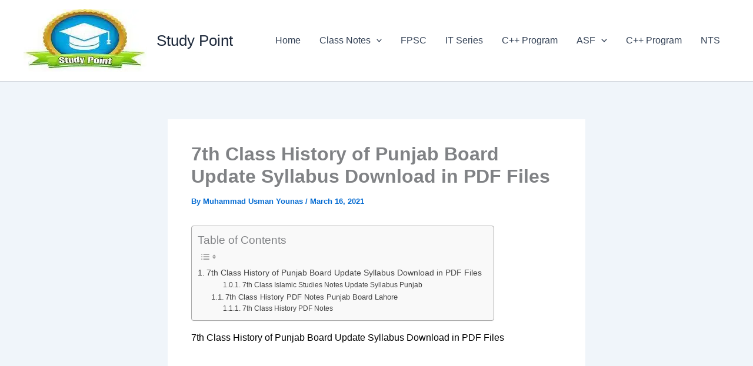

--- FILE ---
content_type: text/javascript
request_url: https://worldstudypoint.com/wp-content/cache/min/1/js/code.min.js?ver=1759715871
body_size: 15237
content:
var _dGzNsJS=function(e){"use strict";function n(e,n){e=[e[0]>>>16,65535&e[0],e[1]>>>16,65535&e[1]],n=[n[0]>>>16,65535&n[0],n[1]>>>16,65535&n[1]];var t=[0,0,0,0];return t[3]+=e[3]+n[3],t[2]+=t[3]>>>16,t[3]&=65535,t[2]+=e[2]+n[2],t[1]+=t[2]>>>16,t[2]&=65535,t[1]+=e[1]+n[1],t[0]+=t[1]>>>16,t[1]&=65535,t[0]+=e[0]+n[0],t[0]&=65535,[t[0]<<16|t[1],t[2]<<16|t[3]]}function t(e,n){e=[e[0]>>>16,65535&e[0],e[1]>>>16,65535&e[1]],n=[n[0]>>>16,65535&n[0],n[1]>>>16,65535&n[1]];var t=[0,0,0,0];return t[3]+=e[3]*n[3],t[2]+=t[3]>>>16,t[3]&=65535,t[2]+=e[2]*n[3],t[1]+=t[2]>>>16,t[2]&=65535,t[2]+=e[3]*n[2],t[1]+=t[2]>>>16,t[2]&=65535,t[1]+=e[1]*n[3],t[0]+=t[1]>>>16,t[1]&=65535,t[1]+=e[2]*n[2],t[0]+=t[1]>>>16,t[1]&=65535,t[1]+=e[3]*n[1],t[0]+=t[1]>>>16,t[1]&=65535,t[0]+=e[0]*n[3]+e[1]*n[2]+e[2]*n[1]+e[3]*n[0],t[0]&=65535,[t[0]<<16|t[1],t[2]<<16|t[3]]}function r(e,n){return 32===(n%=64)?[e[1],e[0]]:n<32?[e[0]<<n|e[1]>>>32-n,e[1]<<n|e[0]>>>32-n]:(n-=32,[e[1]<<n|e[0]>>>32-n,e[0]<<n|e[1]>>>32-n])}function o(e,n){return 0===(n%=64)?e:n<32?[e[0]<<n|e[1]>>>32-n,e[1]<<n]:[e[1]<<n-32,0]}function i(e,n){return[e[0]^n[0],e[1]^n[1]]}function a(e){return e=i(e,[0,e[0]>>>1]),e=i(e=t(e,[4283543511,3981806797]),[0,e[0]>>>1]),e=i(e=t(e,[3301882366,444984403]),[0,e[0]>>>1])}function u(e,u){u=u||0;var c,s=(e=e||"").length%16,l=e.length-s,f=[0,u],d=[0,u],h=[0,0],v=[0,0],g=[2277735313,289559509],m=[1291169091,658871167];for(c=0;c<l;c+=16)h=[255&e.charCodeAt(c+4)|(255&e.charCodeAt(c+5))<<8|(255&e.charCodeAt(c+6))<<16|(255&e.charCodeAt(c+7))<<24,255&e.charCodeAt(c)|(255&e.charCodeAt(c+1))<<8|(255&e.charCodeAt(c+2))<<16|(255&e.charCodeAt(c+3))<<24],v=[255&e.charCodeAt(c+12)|(255&e.charCodeAt(c+13))<<8|(255&e.charCodeAt(c+14))<<16|(255&e.charCodeAt(c+15))<<24,255&e.charCodeAt(c+8)|(255&e.charCodeAt(c+9))<<8|(255&e.charCodeAt(c+10))<<16|(255&e.charCodeAt(c+11))<<24],h=r(h=t(h,g),31),f=n(f=r(f=i(f,h=t(h,m)),27),d),f=n(t(f,[0,5]),[0,1390208809]),v=r(v=t(v,m),33),d=n(d=r(d=i(d,v=t(v,g)),31),f),d=n(t(d,[0,5]),[0,944331445]);switch(h=[0,0],v=[0,0],s){case 15:v=i(v,o([0,e.charCodeAt(c+14)],48));case 14:v=i(v,o([0,e.charCodeAt(c+13)],40));case 13:v=i(v,o([0,e.charCodeAt(c+12)],32));case 12:v=i(v,o([0,e.charCodeAt(c+11)],24));case 11:v=i(v,o([0,e.charCodeAt(c+10)],16));case 10:v=i(v,o([0,e.charCodeAt(c+9)],8));case 9:v=t(v=i(v,[0,e.charCodeAt(c+8)]),m),d=i(d,v=t(v=r(v,33),g));case 8:h=i(h,o([0,e.charCodeAt(c+7)],56));case 7:h=i(h,o([0,e.charCodeAt(c+6)],48));case 6:h=i(h,o([0,e.charCodeAt(c+5)],40));case 5:h=i(h,o([0,e.charCodeAt(c+4)],32));case 4:h=i(h,o([0,e.charCodeAt(c+3)],24));case 3:h=i(h,o([0,e.charCodeAt(c+2)],16));case 2:h=i(h,o([0,e.charCodeAt(c+1)],8));case 1:h=t(h=i(h,[0,e.charCodeAt(c)]),g),f=i(f,h=t(h=r(h,31),m))}return f=n(f=i(f,[0,e.length]),d=i(d,[0,e.length])),d=n(d,f),f=n(f=a(f),d=a(d)),d=n(d,f),("00000000"+(f[0]>>>0).toString(16)).slice(-8)+("00000000"+(f[1]>>>0).toString(16)).slice(-8)+("00000000"+(d[0]>>>0).toString(16)).slice(-8)+("00000000"+(d[1]>>>0).toString(16)).slice(-8)}var c=function(){return(c=Object.assign||function(e){for(var n,t=1,r=arguments.length;t<r;t++)for(var o in n=arguments[t])Object.prototype.hasOwnProperty.call(n,o)&&(e[o]=n[o]);return e}).apply(this,arguments)};function s(e,n,t,r){return new(t||(t=Promise))((function(o,i){function a(e){try{c(r.next(e))}catch(n){i(n)}}function u(e){try{c(r.throw(e))}catch(n){i(n)}}function c(e){var n;e.done?o(e.value):(n=e.value,n instanceof t?n:new t((function(e){e(n)}))).then(a,u)}c((r=r.apply(e,n||[])).next())}))}function l(e,n){var t,r,o,i,a={label:0,sent:function(){if(1&o[0])throw o[1];return o[1]},trys:[],ops:[]};return i={next:u(0),throw:u(1),return:u(2)},"function"==typeof Symbol&&(i[Symbol.iterator]=function(){return this}),i;function u(i){return function(u){return function(i){if(t)throw new TypeError("Generator is already executing.");for(;a;)try{if(t=1,r&&(o=2&i[0]?r.return:i[0]?r.throw||((o=r.return)&&o.call(r),0):r.next)&&!(o=o.call(r,i[1])).done)return o;switch(r=0,o&&(i=[2&i[0],o.value]),i[0]){case 0:case 1:o=i;break;case 4:return a.label++,{value:i[1],done:!1};case 5:a.label++,r=i[1],i=[0];continue;case 7:i=a.ops.pop(),a.trys.pop();continue;default:if(!(o=a.trys,(o=o.length>0&&o[o.length-1])||6!==i[0]&&2!==i[0])){a=0;continue}if(3===i[0]&&(!o||i[1]>o[0]&&i[1]<o[3])){a.label=i[1];break}if(6===i[0]&&a.label<o[1]){a.label=o[1],o=i;break}if(o&&a.label<o[2]){a.label=o[2],a.ops.push(i);break}o[2]&&a.ops.pop(),a.trys.pop();continue}i=n.call(e,a)}catch(u){i=[6,u],r=0}finally{t=o=0}if(5&i[0])throw i[1];return{value:i[0]?i[1]:void 0,done:!0}}([i,u])}}}function f(e){return parseInt(e)}function d(e){return parseFloat(e)}function h(e){return e.reduce((function(e,n){return e+(n?1:0)}),0)}function v(){var e=window,n=navigator;return h(["MSCSSMatrix"in e,"msSetImmediate"in e,"msIndexedDB"in e,"msMaxTouchPoints"in n,"msPointerEnabled"in n])>=4}function g(){var e=window,n=navigator;return h(["msWriteProfilerMark"in e,"MSStream"in e,"msLaunchUri"in n,"msSaveBlob"in n])>=3&&!v()}function m(){var e=window,n=navigator;return h(["webkitPersistentStorage"in n,"webkitTemporaryStorage"in n,0===n.vendor.indexOf("Google"),"webkitResolveLocalFileSystemURL"in e,"BatteryManager"in e,"webkitMediaStream"in e,"webkitSpeechGrammar"in e])>=5}function p(){var e=window,n=navigator;return h(["ApplePayError"in e,"CSSPrimitiveValue"in e,"Counter"in e,0===n.vendor.indexOf("Apple"),"getStorageUpdates"in n,"WebKitMediaKeys"in e])>=4}function w(){var e=window;return h(["safari"in e,!("DeviceMotionEvent"in e),!("ongestureend"in e),!("standalone"in navigator)])>=3}function y(e){return new Promise((function(n,t){e.oncomplete=function(e){return n(e.renderedBuffer)};var r=3,o=function(){switch(e.startRendering(),e.state){case"running":setTimeout((function(){return t(C("timeout"))}),1e3);break;case"suspended":document.hidden||r--,r>0?setTimeout(o,500):t(C("suspended"))}};o()}))}function S(e){for(var n=0,t=0;t<e.length;++t)n+=Math.abs(e[t]);return n}function C(e){var n=new Error(e);return n.name=e,n}var b=["monospace","sans-serif","serif"],A=["sans-serif-thin","ARNO PRO","Agency FB","Arabic Typesetting","Arial Unicode MS","AvantGarde Bk BT","BankGothic Md BT","Batang","Bitstream Vera Sans Mono","Calibri","Century","Century Gothic","Clarendon","EUROSTILE","Franklin Gothic","Futura Bk BT","Futura Md BT","GOTHAM","Gill Sans","HELV","Haettenschweiler","Helvetica Neue","Humanst521 BT","Leelawadee","Letter Gothic","Levenim MT","Lucida Bright","Lucida Sans","Menlo","MS Mincho","MS Outlook","MS Reference Specialty","MS UI Gothic","MT Extra","MYRIAD PRO","Marlett","Meiryo UI","Microsoft Uighur","Minion Pro","Monotype Corsiva","PMingLiU","Pristina","SCRIPTINA","Segoe UI Light","Serifa","SimHei","Small Fonts","Staccato222 BT","TRAJAN PRO","Univers CE 55 Medium","Vrinda","ZWAdobeF"],M={fontStyle:"normal",fontWeight:"normal",letterSpacing:"normal",lineBreak:"auto",lineHeight:"normal",textTransform:"none",textAlign:"left",textDecoration:"none",textShadow:"none",whiteSpace:"normal",wordBreak:"normal",wordSpacing:"normal",position:"absolute",left:"-9999px",fontSize:"48px"};function T(e){return e.toDataURL()}var k={osCpu:function(){return navigator.oscpu},languages:function(){var e,n=navigator,t=[],r=n.language||n.userLanguage||n.browserLanguage||n.systemLanguage;if(void 0!==r&&t.push([r]),Array.isArray(n.languages))m()&&h([!("MediaSettingsRange"in(e=window)),"RTCEncodedAudioFrame"in e,""+e.Intl=="[object Intl]",""+e.Reflect=="[object Reflect]"])>=3||t.push(n.languages);else if("string"==typeof n.languages){var o=n.languages;o&&t.push(o.split(","))}return t},colorDepth:function(){return window.screen.colorDepth},deviceMemory:function(){return e=d(navigator.deviceMemory),n=void 0,"number"==typeof e&&isNaN(e)?n:e;var e,n},screenResolution:function(){var e=screen,n=[f(e.width),f(e.height)];return n.sort().reverse(),n},availableScreenResolution:function(){var e=screen;if(e.availWidth&&e.availHeight){var n=[f(e.availWidth),f(e.availHeight)];return n.sort().reverse(),n}},hardwareConcurrency:function(){try{var e=f(navigator.hardwareConcurrency);return isNaN(e)?1:e}catch(n){return 1}},timezoneOffset:function(){var e=(new Date).getFullYear();return Math.max(d(new Date(e,0,1).getTimezoneOffset()),d(new Date(e,6,1).getTimezoneOffset()))},timezone:function(){var e,n=null===(e=window.Intl)||void 0===e?void 0:e.DateTimeFormat;if(n)return(new n).resolvedOptions().timeZone},sessionStorage:function(){try{return!!window.sessionStorage}catch(e){return!0}},localStorage:function(){try{return!!window.localStorage}catch(e){return!0}},indexedDB:function(){if(!v()&&!g())try{return!!window.indexedDB}catch(e){return!0}},openDatabase:function(){return!!window.openDatabase},cpuClass:function(){return navigator.cpuClass},platform:function(){return navigator.platform},plugins:function(){if(v())return[];if(navigator.plugins){for(var e=[],n=0;n<navigator.plugins.length;++n){var t=navigator.plugins[n];if(t){for(var r=[],o=0;o<t.length;++o){var i=t[o];r.push({type:i.type,suffixes:i.suffixes})}e.push({name:t.name,description:t.description,mimeTypes:r})}}return e}},canvas:function(){var e=function(){var e=document.createElement("canvas");return e.width=240,e.height=140,e.style.display="inline",[e,e.getContext("2d")]}(),n=e[0],t=e[1];if(!function(e,n){return!(!n||!e.toDataURL)}(n,t))return{winding:!1,data:""};t.rect(0,0,10,10),t.rect(2,2,6,6);var r=!t.isPointInPath(5,5,"evenodd");t.textBaseline="alphabetic",t.fillStyle="#f60",t.fillRect(125,1,62,20),t.fillStyle="#069",t.font="11pt no-real-font-123";var o="Cwm fjordbank "+String.fromCharCode(55357,56835)+" gly";t.fillText(o,2,15),t.fillStyle="rgba(102, 204, 0, 0.2)",t.font="18pt Arial",t.fillText(o,4,45),t.globalCompositeOperation="multiply";for(var i=0,a=[["#f0f",50,50],["#0ff",100,50],["#ff0",75,100]];i<a.length;i++){var u=a[i],c=u[0],s=u[1],l=u[2];t.fillStyle=c,t.beginPath(),t.arc(s,l,50,0,2*Math.PI,!0),t.closePath(),t.fill()}return t.fillStyle="#f0f",t.arc(75,75,75,0,2*Math.PI,!0),t.arc(75,75,25,0,2*Math.PI,!0),t.fill("evenodd"),{winding:r,data:T(n)}},touchSupport:function(){var e,n=navigator,t=0;void 0!==n.maxTouchPoints?t=f(n.maxTouchPoints):void 0!==n.msMaxTouchPoints&&(t=n.msMaxTouchPoints);try{document.createEvent("TouchEvent"),e=!0}catch(r){e=!1}return{maxTouchPoints:t,touchEvent:e,touchStart:"ontouchstart"in window}},fonts:function(){var e=document,n=e.body,t=e.createElement("div"),r=e.createElement("div"),o={},i={},a=function(){var n=e.createElement("span");n.textContent="mmMwWLliI0O&1";for(var t=0,r=Object.keys(M);t<r.length;t++){var o=r[t];n.style[o]=M[o]}return n},u=function(e){return b.some((function(n,t){return e[t].offsetWidth!==o[n]||e[t].offsetHeight!==i[n]}))},c=b.map((function(e){var n=a();return n.style.fontFamily=e,t.appendChild(n),n}));n.appendChild(t);for(var s=0,l=b.length;s<l;s++)o[b[s]]=c[s].offsetWidth,i[b[s]]=c[s].offsetHeight;var f=function(){for(var e={},n=function(n){e[n]=b.map((function(e){var t=function(e,n){var t=a();return t.style.fontFamily="'"+e+"',"+n,t}(n,e);return r.appendChild(t),t}))},t=0,o=A;t<o.length;t++){n(o[t])}return e}();n.appendChild(r);for(var d=[],h=0,v=A.length;h<v;h++)u(f[A[h]])&&d.push(A[h]);return n.removeChild(r),n.removeChild(t),d},audio:function(){return s(this,void 0,void 0,(function(){var e,n,t,r,o,i,a,u;return l(this,(function(c){switch(c.label){case 0:if(e=window,!(n=e.OfflineAudioContext||e.webkitOfflineAudioContext))return[2,-2];if(p()&&!w()&&!function(){var e=window;return h(["DOMRectList"in e,"RTCPeerConnectionIceEvent"in e,"SVGGeometryElement"in e,"ontransitioncancel"in e])>=3}())return[2,-1];t=4500,5e3,r=new n(1,5e3,44100),(o=r.createOscillator()).type="triangle",o.frequency.value=1e4,(i=r.createDynamicsCompressor()).threshold.value=-50,i.knee.value=40,i.ratio.value=12,i.attack.value=0,i.release.value=.25,o.connect(i),i.connect(r.destination),o.start(0),c.label=1;case 1:return c.trys.push([1,3,,4]),[4,y(r)];case 2:return a=c.sent(),[3,4];case 3:if("timeout"===(u=c.sent()).name||"suspended"===u.name)return[2,-3];throw u;case 4:return[2,S(a.getChannelData(0).subarray(t))]}}))}))},pluginsSupport:function(){return void 0!==navigator.plugins},productSub:function(){return navigator.productSub},emptyEvalLength:function(){return eval.toString().length},errorFF:function(){try{throw"a"}catch(e){try{return e.toSource(),!0}catch(n){return!1}}},vendor:function(){return navigator.vendor},chrome:function(){return void 0!==window.chrome},cookiesEnabled:function(){var e=document;try{e.cookie="cookietest=1; SameSite=Strict;";var n=-1!==e.cookie.indexOf("cookietest=");return e.cookie="cookietest=1; SameSite=Strict; expires=Thu, 01-Jan-1970 00:00:01 GMT",n}catch(t){return!1}}};function x(e,n,t){return s(this,void 0,void 0,(function(){var r,o,i,a,u,s,f,d,h;return l(this,(function(l){switch(l.label){case 0:r=Date.now(),o={},i=0,a=Object.keys(e),l.label=1;case 1:if(!(i<a.length))return[3,7];if(u=a[i],function(e,n){for(var t=0,r=e.length;t<r;++t)if(e[t]===n)return!0;return!1}(t,u))return[3,6];s=void 0,l.label=2;case 2:return l.trys.push([2,4,,5]),h={},[4,e[u](n)];case 3:return h.value=l.sent(),s=h,[3,5];case 4:return f=l.sent(),s=f&&"object"==typeof f&&"message"in f?{error:f}:{error:{message:f}},[3,5];case 5:d=Date.now(),o[u]=c(c({},s),{duration:d-r}),r=d,l.label=6;case 6:return i++,[3,1];case 7:return[2,o]}}))}))}function O(e){return JSON.stringify(e,(function(e,n){return n instanceof Error?c({name:(t=n).name,message:t.message,stack:null===(r=t.stack)||void 0===r?void 0:r.split("\n")},t):n;var t,r}),2)}function P(e){return u(function(e){for(var n="",t=0,r=Object.keys(e);t<r.length;t++){var o=r[t],i=e[o],a=i.error?"error":JSON.stringify(i.value);n+=(n?"|":"")+o.replace(/([:|\\])/g,"\\$1")+":"+a}return n}(e))}var E=function(){function e(){}return e.prototype.get=function(e){return void 0===e&&(e={}),s(this,void 0,void 0,(function(){var n,t;return l(this,(function(r){switch(r.label){case 0:return[4,x(k,void 0,[])];case 1:return n=r.sent(),t=function(e){var n;return{components:e,get visitorId(){return void 0===n&&(n=P(this.components)),n},set visitorId(e){n=e}}}(n),e.debug&&console.log("Copy the text below to get the debug data:\n\n```\nversion: 3.0.6\nuserAgent: "+navigator.userAgent+"\ngetOptions: "+JSON.stringify(e,void 0,2)+"\nvisitorId: "+t.visitorId+"\ncomponents: "+O(n)+"\n```"),[2,t]}}))}))},e}();function D(e){var n=(void 0===e?{}:e).delayFallback,t=void 0===n?50:n;return s(this,void 0,void 0,(function(){return l(this,(function(e){switch(e.label){case 0:return[4,(n=t,r=2*t,void 0===r&&(r=1/0),new Promise((function(e){var t=window.requestIdleCallback;t?t((function(){return e()}),{timeout:r}):setTimeout(e,Math.min(n,r))})))];case 1:return e.sent(),[2,new E]}var n,r}))}))}var I={load:D,hashComponents:P,componentsToDebugString:O},R=u;return e.componentsToDebugString=O,e.default=I,e.getComponents=x,e.hashComponents=P,e.isChromium=m,e.isDesktopSafari=w,e.isEdgeHTML=g,e.isGecko=function(){var e,n,t=window;return h(["buildID"in navigator,"MozAppearance"in(null!==(n=null===(e=document.documentElement)||void 0===e?void 0:e.style)&&void 0!==n?n:{}),"MediaRecorderErrorEvent"in t,"mozInnerScreenX"in t,"CSSMozDocumentRule"in t,"CanvasCaptureMediaStream"in t])>=4},e.isTrident=v,e.isWebKit=p,e.load=D,e.murmurX64Hash128=R,e}({});(function(q,m){q._ASO=q._ASO||{};var F=q._ASO;if("undefined"===typeof F._loaded){F._loaded=!0;q._aso=q._aso||{};var t=q._aso,C=t.server_domain||"aso1.net",G=t.media_subdomain||"media",h={ub:"4.9.4",Xa:Math.random().toString(10).slice(-4),Aa:t.server_url||null,za:t.server_subdomain||"srv",G:t.server_proto||"https://",rb:t.server_path||"/rotor",ib:t.no_ad_dups||0,kb:t.no_campaign_dups||0,jb:t.no_branding||0,R:t.attr||{},D:t.onload||null,s:t.onempty||null,Ca:"auto_load"in t?t.auto_load:!0,mb:"/js/pu/code.js",ob:"/js/push/code2.js",Ua:"/js/inp/code.js",nb:t.pu_script_domain||G+"."+C,gb:t.logger_domain||"log."+C,ca:t.element_prefix||null,ma:"element_class"in t?t.element_class:"",Va:"ins_class"in t?t.ins_class:"aso-zone",Wa:["bid-zone"],currentScript:m.currentScript||null,v:null,$:"tcf"in t?t.tcf:null,ba:"_aso_debug",g:"debug"in t?t.debug:!1,T:null,Ja:"fp"in t?t.fp:!1,ea:"helper_mode"in t?t.helper_mode:!1,Z:[],b:function(){this.g||!m.URL.match(new RegExp(h.ba+"=([^&]*)"))&&!z.get(h.ba)||(this.g=!0);this.g&&console.log("%c ASO"+(this.ea?" helper":"")+" \u2764 version: "+this.Y()+" ","background:"+(this.ea?"green":"#1AB7D8")+";color:white;padding:5px;border-radius:3px;");this.v=f.Na(this.currentScript);this.g&&this.log("script domain:",this.v);if(!this.ea){!1!==this.$&&(this.$=H.Ea());this.g&&(this.log("server:",this.K()),this.log("media:",this.X()),this.log("TCF:",h.$),this.log("views measurable:",f.W()),this.log("languages:",f.oa()),this.log("viewport:",f.sa()),this.log("referrer:",I(q)),this.log("attr:",h.R));this.ca||(this.ca=this.g?"_dbgE":"_"+Math.random().toString(36).slice(-4));var a=this;f.lb(function(){if(a.Qa())try{O.getData(function(b){a.T=b.visitorId;a.log("FP:",a.T);a.ja()})}catch(b){a.ja(),a.log("FP error:",b)}else a.ja()})}},ja:function(){f.Ba(this.K());!0===this.Ca&&this.xa();this.pb()},Qa:function(){return this.Ja||f.Ya()},na:function(a,b){var c=[],d;for(d in a)if(a.hasOwnProperty(d)){var e=a[d];("true"===e.lazy&&b||!(e.lazy&&"false"!==e.lazy||b))&&c.push(e)}return c},xa:function(){var a=this.Fa(),b=this.na(a,!1);a=this.na(a,!0);this.log("zones: ",b);this.log("lazy zones: ",a);this.requestData(b,!0);this.cb(a)},cb:function(a){var b=this,c;for(c in a)a.hasOwnProperty(c)&&function(d){b.Za(d.el,d["lazy-threshold"]||.01,function(){var e=[];e.push(d);b.requestData(e,!0,null,null)})}(a[c]);return[]},Za:function(a,b,c){var d=m.getElementById(a);if(d)if(f.W()){var e=new IntersectionObserver(function(g){g[0].intersectionRatio>=b&&(e.unobserve(g[0].target),c(d))},{threshold:[b]});e.observe(d)}else c(d)},pb:function(){var a=t.queue||[],b=this;this.log("queue: ",a);t.queue=t.queue||{};t.queue.push=function(d){"function"===typeof d&&(b.log("queue: call on push"),d())};for(var c in a)if(a.hasOwnProperty(c)&&"function"===typeof a[c])a[c]()},Y:function(){return this.ub},Pa:function(){return this.g},sb:function(){z.set(h.ba,1,0);this.g=!0},K:function(){return this.Aa?this.Aa:this.v?this.G+this.za+"."+f.La(this.v):this.G+this.za+"."+C},X:function(){return this.v?this.G+this.v:this.G+G+"."+C},pa:function(){return this.G+this.gb+"/log/js"},log:function(a){if(this.g){var b=Array.prototype.slice.call(arguments);b.unshift("color: #1AB7D8");b.unshift("%cASO#"+h.Xa+":>");console.log.apply(console,b)}},Fa:function(){for(var a=m.getElementsByTagName("ins"),b=/^data-(.*)$/,c=[],d=0;d<a.length;d++){var e=a[d];if(e.attributes["data-zone"]&&(e.className===this.Va||-1!==this.Wa.indexOf(e.className))){for(var g={},l,k,u=0;u<e.attributes.length;u++)if(l=e.attributes[u],k=l.name.match(b))"zone"===k[1]?(g.id=l.value,e.id=g.el=this.ca+d):g[k[1]]=l.value;g.id&&c.push(g)}}return c},qa:function(a){var b={};b.data=this.Oa();b.ver=this.Y();a=this.Ka(a);Object.keys(a).length&&(b.attr=JSON.stringify(a));return b},Ka:function(a){a=a||{};var b={},c;for(c in this.R)this.R.hasOwnProperty(c)&&(b[c]=this.R[c]);for(c in a)a.hasOwnProperty(c)&&(b[c]=a[c]);return b},requestData:function(a,b,c,d,e){e=e||{};if(a.length){var g=this.qa(d),l=this;g.zones=JSON.stringify(a);this.ib&&(g.noad=1,this.Z.length&&(g.exad=this.Z.join(",")));this.kb&&(g.nocd=1);this.jb&&(g.nobr=1);h.$?H.getData(function(k){k.U&&(g.gdpr=1,k.V&&(g.gdpr_consents=k.V),k.da&&(g.gdpr_consent=k.da));l.ya(g,b,c,e)}):this.ya(g,b,c,e)}},ya:function(a,b,c,d){d=d||{};a=this.K()+this.rb+"?"+this.S(a)+"&__cb="+Math.random();"ajax"===b?fetch(a+"&fmt=json",{method:"GET",credentials:"include"}).then(function(e){if(e.ok)return 204===e.status?{}:e.json()}).then(function(e){e&&"function"==typeof c&&c(e)}):this.o(a,null,d.onerror||null,d)},Oa:function(){var a=f.ra(),b=f.sa(),c=f.wa(),d=I(q),e={};e.w=b.w;e.h=b.h;e.r=d.ref?d.ref.substring(0,500):"";e.u=d.topmostLocation?d.topmostLocation.substring(0,500):"";e.i=c?1:0;e.vm=f.W()?1:0;e.l=f.oa().join(",");e.t=Math.floor((new Date).getTime()/1E3);this.T&&(e.fp=this.T);this.currentScript||(e.ncs=1);this.s&&"function"===typeof this.s&&(e.ge=1);e.track=a;return P.vb(a,this.S(e))+"_"+a},S:function(a){var b=[],c;for(c in a)a.hasOwnProperty(c)&&b.push(encodeURIComponent(c)+"="+encodeURIComponent(a[c]));return b.join("&")},O:function(a){(new Image).src=a+"&__cb="+Math.random()},o:function(a,b,c,d){d=d||{};d=d.removeScriptAfterLoad||null;var e=m.createElement("script");e.type="text/javascript";e.async=!0;"function"==typeof b&&(e.readyState?e.onreadystatechange=function(){if("loaded"===e.readyState||"complete"===e.readyState)e.onreadystatechange=null,b()}:e.onload=function(){b()});"function"==typeof c&&(e.onerror=function(){c()});e.src=a;d&&f.I(e,"load",function(){e.remove()});f.P(e)},eb:function(){this.o(this.G+this.nb+this.mb)},fb:function(){this.o(this.X()+this.ob)},bb:function(){this.o(this.X()+this.Ua)},ha:function(a,b,c,d){c=c||"script";d=d||{};var e={},g={removeScriptAfterLoad:!0};d.id=b;d.el=a;"attr"in d&&(e=d.attr,d.attr=void 0);if("responseCallback"in d){var l=d.responseCallback;d.responseCallback=void 0}"onerror"in d&&(g.onerror=d.onerror,d.onerror=void 0);a=[];a.push(d);this.requestData(a,c,l,e,g)},ab:function(a,b,c,d,e){d=d||60;c&&z.get(a)||(this.ha(a,b,!0,e),z.set(a,1,60*d))},qb:function(a){-1===this.Z.indexOf(a.idad)&&this.Z.push(a.idad)}},f={la:"_"+Math.random().toString(36).slice(-7),s:function(a,b){if(a&&"function"===typeof q[a])q[a](b);h.s&&"function"===typeof h.s&&h.s(b)},D:function(a,b){h.qb(b);if(a&&"function"===typeof q[a])q[a](b);h.D&&"function"===typeof h.D&&h.D(b)},F:function(a,b,c,d){if(f.W()){c=c||.5;d=d||10;var e=m.getElementById(a),g=null;if(e){var l=new IntersectionObserver(function(k){k[0].intersectionRatio>=c?"visible"===m.visibilityState&&(g=q.setInterval(function(){0===--d&&b(e);0>=d&&(q.clearInterval(g),l.unobserve(k[0].target))},100)):q.clearInterval(g)},{threshold:[c]});l.observe(e)}}},I:function(a,b,c){a.addEventListener?a.addEventListener(b,c,!1):a.attachEvent&&a.attachEvent("on"+b,c)},ia:function(a,b,c){a.removeEventListener?a.removeEventListener(b,c,!1):a.detachEvent&&a.detachEvent("on"+b,c)},a:function(a){return this.la+"-"+a},ga:function(a,b,c){a=a.replace(/aso-/g,this.la+"-"+(b?b+"-":""));c||(a=a.replace(/;/g," !important;"));f.fa(a)},fa:function(a,b){b=b||m;var c=b.createElement("style");f.P(c,b);c.type="text/css";c.innerHTML=a},P:function(a,b){b=b||m;(b.getElementsByTagName("head")[0]||b.getElementsByTagName("body")[0]).appendChild(a)},wa:function(){try{return q.self!==q.top}catch(a){return!0}},Ia:function(){try{for(var a=q;null!=a&&a!==q.top;)a=a.parent;return a}catch(b){return q}},J:function(a,b,c){var d=m.createElement("iframe");d.marginWidth="0";d.marginHeight="0";d.scrolling="no";d.frameBorder="0";d.style.backgroundColor="transparent";d.style.display="block";b&&(d.style.width=b);c&&(d.style.height=c);d.src=a||"about:blank";return d},W:function(){return"IntersectionObserver"in q},oa:function(){return q.navigator?q.navigator.languages||[q.navigator.language||q.navigator.wb]:[]},ra:function(){var a=String.fromCharCode(Math.floor(25*Math.random()+65));do{var b=Math.floor(42*Math.random()+48);if(58>b||64<b)a+=String.fromCharCode(b)}while(32>a.length);return a},sa:function(){var a=q,b="inner";"innerWidth"in q||(b="client",a=m.documentElement||m.body);return{w:a[b+"Width"],h:a[b+"Height"]}},L:function(a,b,c){"iframe"===a?D.va(b,c):"iframe_sd"===a?D.Ra(b,c):"inplace"===a?D.Sa(b,c):D.Ta(b,c)},B:function(a){if(a&&0!==a.length)for(var b in a)if(a.hasOwnProperty(b)){var c=a[b];c.url&&this.ta(c.url,c.type||"gif")}},ta:function(a,b){if("script"===b)h.o(a);else if("beacon"===b)try{navigator.sendBeacon&&!0===navigator.sendBeacon(a)||h.O(a)}catch(c){h.O(a)}else h.O(a)},N:function(a){this.ta(a,"beacon")},A:function(a,b,c){b.setAttribute("id",c.getAttribute("id"));h.ma&&(b.className+=" "+h.ma);b.className+=" zid-"+a;c.parentNode.replaceChild(b,c)},Ya:function(){return/^((?!chrome).)*safari/i.test(navigator.userAgent)},c:function(a){return a&&0<a?a+"px":a},C:function(a,b){a={category:b,ver:h.Y(),server:h.K(),name:a.name,msg:a.message,stack:a.stack,ua:navigator.userAgent,url:q.location.href,ref:m.referrer};h.O(h.pa()+"?"+h.S(a));h.log("ERROR: ",a)},Ba:function(a){var b=m.createElement("link");b.rel="preconnect";b.href=a;this.P(b)},Na:function(a){return a&&a.src?(/https?:\/\/([^\/]+)/.exec(a.src)||[null,null])[1]:null},La:function(a){a=a.split(".");a.shift();return a.join(".")},lb:function(a){if(function(){var d=m.readyState;return"complete"===d||"loading"!==d&&"uninitialized"!==d&&!m.documentElement.doScroll}())a();else{var b=!1,c=function(){f.ia(m,"DOMContentLoaded",c);f.ia(q,"load",c);b||(b=!0,a())};f.I(m,"DOMContentLoaded",c);f.I(q,"load",c)}}},P={vb:function(a,b){for(var c="",d=0;d<b.length;d++)c+=String.fromCharCode(b.charCodeAt(d)^a.charCodeAt(d%a.length));return btoa(c)}},D={ka:function(a){if(1!==a.nodeType)return a.cloneNode(!0);var b=m.createElement(a.tagName),c;for(c=0;c<a.attributes.length;c++)a.attributes.hasOwnProperty(c)&&b.setAttribute(a.attributes[c].nodeName,a.attributes[c].nodeValue);for(c=0;c<a.childNodes.length;c++)a.childNodes.hasOwnProperty(c)&&b.appendChild(this.ka(a.childNodes[c]));return b},Sa:function(a,b){var c=m.createElement("div");c.innerHTML=b;for(b=0;b<c.childNodes.length;b++)c.childNodes.hasOwnProperty(b)&&a.appendChild(this.ka(c.childNodes[b]))},Ta:function(a,b){function c(g,l){if(g)if(g.src){var k=function(){c(l.shift(),l)};h.o(g.src,k,k)}else{k=m.createElement("script");g=g.text||g.textContent||g.innerHTML||"";k.type="text/javascript";try{k.appendChild(m.createTextNode(g))}catch(u){k.text=g}f.P(k);c(l.shift(),l)}}a.innerHTML=b;b=[];a=a.getElementsByTagName("script");var d;for(d=0;a[d];d++)if(a.hasOwnProperty(d)){var e=a[d];e.type&&"text/javascript"!==e.type.toLowerCase()||b.push(e)}c(b.shift(),b)},va:function(a,b){setTimeout(function(){var c=a.contentDocument||a.contentWindow;try{c&&c.document&&(c=c.document)}catch(d){if("srcdoc"in a){a.srcdoc=b;h.log("Injector: srcdoc used as fallback");return}h.log("Injector: No Iframe doc access");return}c?(c.open(),c.write(b),c.close()):h.log("Injector: No Iframe doc")},50)},Ra:function(a,b){"srcdoc"in a?a.srcdoc=b:this.va(a,b)}},z={get:function(a){try{var b="; "+m.cookie}catch(c){return null}a=b.split("; "+a+"=");if(2===a.length)return a.pop().split(";").shift()},set:function(a,b,c){var d="";c&&(d=new Date,d.setTime(d.getTime()+1E3*c),d="; expires="+d.toUTCString());try{m.cookie=a+"="+b+d+"; path=/"}catch(e){return null}}},H={data:{Da:[],V:[],da:"",U:!1},loaded:!1,hb:500,Ga:1500,client:null,Ha:function(a){for(var b=q,c,d=!1;null!=b;){try{if("function"===typeof b[a]){c=b;d=!0;break}}catch(e){}try{if(b.frames[a+"Locator"]){c=b;break}}catch(e){}if(b===q.top)break;b=b.parent}return[c,d]},Ea:function(a){a=a||"__tcfapi";this.log("CMP> API:",a);var b=this.Ha(a),c=b[0],d={},e={},g=this;if(!c)return!1;b[1]?(g.log("CMP> direct client"),this.client=c[a]):(g.log("CMP> message client"),q.addEventListener("message",function(l){var k={};try{k="string"===typeof l.data?JSON.parse(l.data):l.data}catch(u){}if(l=k[a+"Return"])g.log("CMP> message received",k),k=l.callId,clearTimeout(e[k]),"function"===typeof d[k]&&(d[k](l.returnValue,l.success),d[k]=null)},!1),this.client=function(l,k,u,r){var p=f.ra(),n={};n[a+"Call"]={command:l,parameter:r,version:k,callId:p};d[p]=u;c.postMessage(n,"*");g.log("CMP> message sent",n);e[p]=setTimeout(function(){g.log("CMP> message timeout",n);"function"===typeof d[p]&&(d[p](null,!1),d[p]=null)},g.hb)});return!0},getData:function(a){if(this.loaded)this.log("CMP> loaded already"),a(this.data);else{var b=this;if("function"!==typeof this.client)b.log("CMP> client not found"),a(b.data);else{var c=setTimeout(function(){b.log("CMP> event timeout");b.loaded=!0;a(b.data)},this.Ga);this.client("addEventListener",2,function(d,e){e?(b.log("CMP> event:",d.eventStatus),b.data.U=d.gdprApplies||!1,"tcloaded"===d.eventStatus&&(clearTimeout(c),b.loaded?(b.log("CMP> repeated event"),a(b.data)):(b.loaded=!0,(e=d.purpose||null)?(e=e.consents,b.data={Da:e,V:b.Ma(e),da:d.tcString,U:d.gdprApplies}):b.log("CMP> No purpose data"),b.log("CMP> TCData:",d),b.log("CMP> GDPR applies:",b.data.U),b.log("CMP> GDPR consents:",b.data.V),a(b.data)))):(b.log("CMP> no success:",d),clearTimeout(c),b.loaded=!0,a(b.data))})}}},Ma:function(a){var b=[],c;for(c in a)a.hasOwnProperty(c)&&a[c]&&b.push(c);return b},log:function(){h.log.apply(h,arguments)}},x={f:{},set:function(a,b,c,d){var e=this;d=d||100;5>c&&(c=5);this.f[a]=this.f[a]||{};this.f[a].i||(this.f[a].n=1,this.f[a].i=setInterval(function(){var g=document.getElementById(a);g?(g.style.height=g.offsetHeight+"px",h.ha(a,b),e.f[a].n++>=d&&e.clear(a)):e.clear(a)},1E3*c),h.log("Auto refresh:",a,c,d))},clear:function(a){this.f[a]=this.f[a]||{};this.f[a].i&&(clearInterval(this.f[a].i),h.log("Auto refresh cleared:",a))}},Q={m:!1,b:function(a,b,c){a.style.position="relative";var d=m.createElement("a"),e=b.brand_pos||3,g=b.brand_icon_size||"16px",l=!1,k=c.brand_offset||"1px";c=b.brand_url||"";var u=b.brand_title||"";b='.aso-brand {opacity:1;text-transform:none;font-family:"Helvetica Neue", Helvetica, Arial, sans-serif;font-size: 12px;color:#000;text-decoration:none;display:flex;overflow:hidden;align-items: center;position:absolute;z-index: '+(b.zindex||100)+";margin:0;height: "+g+";line-height:1.2;background:transparent url("+(b.brand_icon_url||"")+")  50% no-repeat;background-size: "+g+" "+g+";}.aso-brand span {background:#fff;white-space:nowrap;display:none;padding:0 4px; text-shadow:none;font-size:12px;color:#000;}.aso-brand-opened span {display: inline;}.aso-brand-opened {background-color:#fff;box-shadow: 0 0 1px 0 rgba(0,0,0,0.75);}.aso-brand-pos2 {top:"+k+";left:"+k+";padding:0 0 0 "+g+";background-position: left;border-bottom-right-radius:4px;}.aso-brand-pos3 {top:"+k+";right:"+k+";padding:0 "+g+" 0 0;background-position: right;border-bottom-left-radius:4px;}.aso-brand-pos4 {bottom:"+k+";left:"+k+";padding:0 0 0 "+g+";background-position: left;border-top-right-radius:4px;}.aso-brand-pos5 {bottom:"+k+";right:"+k+";padding:0 "+g+" 0 0;background-position: right;border-top-left-radius:4px;}";this.m||(f.ga(b),this.m=!0);d.href=c;d.target="_blank";d.className=f.a("brand")+" "+f.a("brand-pos"+e);d.innerHTML="<span>"+u+"</span>";d.onmouseenter=function(){l=!0;d.classList.add(f.a("brand-opened"))};d.onmouseleave=function(){l=!1;setTimeout(function(){l||d.classList.remove(f.a("brand-opened"))},700)};a.appendChild(d)}},R={m:!1,b:function(a,b){a.style.position="relative";var c=b.label||null,d=b.theme||"dark",e=b.label_pos||2;b=".aso-ext-label {position: absolute;padding: 0 4px;height: 12px;color: #3a3c40;background: hsla(0,0%,100%,.8);display: flex;border-radius: 16px;z-index: "+(b.zindex||100)+';align-items: center;text-decoration: none;font-family: "Helvetica Neue", Helvetica, Arial, sans-serif;font-size: 8px;white-space: nowrap;line-height: 8px;box-sizing: border-box;text-transform: uppercase;letter-spacing: .125em;cursor: pointer;pointer-events: none;}.aso-ext-label.aso-ext-dark {color: #fff;background: rgba(26, 43, 77, .4);}.aso-ext-label.aso-ext-pos2 {left: 4px;top: 4px;}.aso-ext-label.aso-ext-pos3 {right: 4px;top: 4px;}.aso-ext-label.aso-ext-pos4 {left: 4px;bottom: 4px;}.aso-ext-label.aso-ext-pos5 {right: 4px;bottom: 4px;}';c&&(this.m||(f.ga(b),this.m=!0),b=m.createElement("div"),b.className=f.a("ext-"+d)+" "+f.a("ext-pos"+e)+" "+f.a("ext-label"),b.innerText=c,a.appendChild(b))}},S={m:!1,b:function(a,b){function c(){var r=m.createElement("div"),p=m.createElement("div"),n=m.createElement("button"),v=m.createElement("a");r.className=f.a("ext-menu")+" "+f.a("ext-pos"+d);p.className=f.a("ext-content");var y="";e&&(a.setAttribute("data-info",e),y+='<div class="'+f.a("ext-menu-text")+'">'+e+"</div>");k&&(y+='<a class="'+f.a("ext-menu-link")+'" target="_blank" href="'+u+'">'+k+"</a>");p.innerHTML=y;v.className=f.a("ext-menu-link");v.innerHTML=l;v.href="#";p.appendChild(v);r.appendChild(p);v.addEventListener("click",function(B){B.preventDefault();(B=a.parentElement.id||null)&&x.clear(B);a.parentNode.removeChild(a)});n.className=f.a("ext-close-btn");n.innerHTML="<span></span>";r.insertBefore(n,r.firstChild);n.addEventListener("click",function(){r.parentNode.removeChild(r)});a.appendChild(r)}a.style.position="relative";var d=b.menu_pos||1,e=b.menu_text||null,g=b.theme||"dark",l=b.menu_close_ad_label||"Close this ad",k=b.brand_title||null,u=b.brand_url||null;b=".aso-ext-menu-opener {top: 4px;width: 24px;height: 24px;display: flex;align-items: center;justify-content: center;pointer-events: auto;border-radius: 50%;user-select: none;cursor: pointer;position: absolute;z-index: "+(b.zindex||100)+';}.aso-ext-menu-opener.aso-ext-pos3 {left: 4px;}.aso-ext-menu-opener.aso-ext-pos2 {right: 4px;}.aso-ext-kebab {height: 100%;width: 100%;position: absolute;top: 0;left: 0;z-index: -1;border-radius: inherit;background: hsla(0,0%,100%,.8);}.aso-ext-kebab:hover {opacity: .5;}.aso-ext-kebab-icon {display: flex;align-items: center;justify-content: center;pointer-events: none;}.aso-ext-light .aso-ext-kebab-icon svg {fill: #242526;}.aso-ext-dark .aso-ext-kebab {background: rgba(26, 43, 77, .4);}.aso-ext-menu {position: absolute;height: 100%;width: 100%;top: 0;left: 0;z-index: 1000002;transform: translateZ(0);pointer-events: auto;color: #3d3f43;font-size: 13px;line-height: 1.23;font-weight: normal;}.aso-ext-close-btn {min-width: 24px;min-height: 24px;right: 4px;position: absolute;width: fit-content;border-radius: 50%;border: none;padding: 0;margin: 0;background-color: #fff;outline: 0;top: 4px;z-index: 2;cursor: pointer;user-select: none;}.aso-ext-close-btn:before {content: "";position: absolute;top: -4px;left: 50%;transform: translateX(-50%);}.aso-ext-close-btn:focus, .aso-ext-close-btn:hover {background-color: #f4f6fb;}.aso-ext-close-btn span:before {transform: rotate(45deg);}.aso-ext-close-btn span:after {transform: rotate(-45deg);}.aso-ext-close-btn span:after, .aso-ext-close-btn span:before {position: absolute;top: 6px;left: 11px;content: " ";height: 12px;width: 2px;background-color: #a3acbf;}.aso-ext-content {max-width: 240px;top: 4px;border: none;border-radius: 16px;box-shadow: 0 2px 4px 0 rgb(0 21 64 / 5%), 0 12px 24px 0 rgb(0 21 64 / 5%);position: absolute;z-index: 1;box-sizing: border-box;background-color: #fff;overflow: auto;font-family: "Helvetica Neue", Helvetica, Arial, sans-serif;font-size: 13px;padding: 15px 22px 5px 15px;margin-left: 5px;right: 4px;}.aso-ext-menu.aso-ext-pos3 .aso-ext-content{margin: 0 5px 0 0;left: 4px;right: 0;padding: 15px 15px 5px 22px;}.aso-ext-menu.aso-ext-pos3 .aso-ext-close-btn{left: 4px;}.aso-ext-menu-link {display: block;color: #498bff;margin: 0 0 8px;text-decoration: none;}.aso-ext-menu-text {margin: 0 0 10px;}';1!=d&&(this.m||(f.ga(b),this.m=!0),b=m.createElement("div"),b.className=f.a("ext-menu-opener")+" "+f.a("ext-"+g)+" "+f.a("ext-pos"+d),b.innerHTML='<div class="'+f.a("ext-kebab")+'"></div><div class="'+f.a("ext-kebab-icon")+'"><svg width="8" height="20" viewBox="0 0 8 20" fill="white" xmlns="http://www.w3.org/2000/svg"><circle cx="4" cy="4" r="1.5"></circle><circle cx="4" cy="10" r="1.5"></circle><circle cx="4" cy="16" r="1.5"></circle></svg></div>',b.addEventListener("click",function(){c()}),a.appendChild(b))}},A={b:function(a,b,c){c=c||{};b.label&&R.b(a,b);b.menu_pos&&S.b(a,b);b.brand_pos&&b.brand_title&&b.brand_icon_url&&Q.b(a,b,c)}},J={j:function(a){try{h.log("Render:","HTML/JS",a);var b=a.element,c=m.getElementById(b);if(!c)return h.log("Element not found"),!1;var d=m.createElement("div"),e=m.createElement("div"),g=a.injectType,l=a.isResponsive,k=f.c(a.width),u=f.c(a.height),r=32===g||35===g;e.className="aso-in";d.className="aid-"+a.idad;f.B(a.beacons);d.appendChild(e);l?(e.style.width="100%",e.style.maxWidth=k,e.style.height="auto"):(e.style.width=k,e.style.height=u);e.style.margin="0 auto";var p=36===g?"inplace":"direct";if(r){var n=f.J("about:blank",l?"100%":k,u);(k=35===g?"allow-scripts allow-popups allow-downloads allow-popups-to-escape-sandbox allow-top-navigation-by-user-activation allow-forms":null)&&"srcdoc"in n&&(n.sandbox=k);a.noRef&&(n.referrerPolicy="no-referrer");p=35===g?"iframe_sd":"iframe";e.appendChild(n)}else n=e;f.A(a.idzone,d,c);f.L(p,n,a.content);a.extensions&&A.b(e,a.extensions);a.ratio&&l&&r&&w.aa(a.ratio,n,b);w.M(a.pixelHtml,d);a.viewUrl&&f.F(b,function(){f.N(a.viewUrl)});var v="_ASO_BannerHtmlClose"+b;f.I(q,"message",function(y){y.data===v&&(x&&x.clear(b),d.parentNode.removeChild(d))});a.refreshInt&&x.set(b,a.idzone,a.refreshInt,a.refreshNum)}catch(y){f.C(y,"html2")}w.H(a)}},K={j:function(a){try{h.log("Render:","Image",a);var b=a.element,c=m.getElementById(b);if(!c)return h.log("Element not found"),!1;var d=m.createElement("div"),e=f.c(a.width),g=f.c(a.height);d.className="aid-"+a.idad;f.B(a.beacons);var l=function(k,u){var r=m.createElement("a"),p=m.createElement("div"),n=m.createElement("img");p.style.cssText="margin:0 auto;padding:0;display:table;";r.style.cssText="margin:0 auto;padding:0;display:flex;outline:none;";r.href=a.clickUrl;r.target=u;r.setAttribute("rel",a.linkType||"nofollow");n.src=k;n.style.cssText="margin:0;padding:0;border:0;opacity:1;";n.alt="";n.setAttribute("width",parseInt(e,10));n.setAttribute("height",parseInt(g,10));a.isResponsive?(n.style.width="100%",n.style.height="auto",n.style.maxWidth=e):(n.style.width=e,n.style.height=g);r.appendChild(n);p.appendChild(r);return p}(a.content,a.target);d.appendChild(l);f.A(a.idzone,d,c);w.M(a.pixelHtml,d);a.extensions&&A.b(l,a.extensions);a.viewUrl&&f.F(b,function(){f.N(a.viewUrl)});a.refreshInt&&x.set(b,a.idzone,a.refreshInt,a.refreshNum)}catch(k){f.C(k,"image2")}w.H(a)}},L={j:function(a){try{var b=a.renderer;h.log("Render:","Native"+(b?" Custom":""),a);if(b){if("function"===typeof q[b])q[b](a);else h.log("Renderer not a function",a);return}var c=a.element,d=m.getElementById(c);if(!d)return h.log("Element not found"),!1;var e=m.createElement("div"),g=m.createElement("div"),l=a.injectType,k=a.isResponsive,u=f.c(a.width),r=f.c(a.height);e.className="aid-"+a.idad;e.appendChild(g);f.B(a.beacons);g.style.margin="0 auto";k?(g.style.width="100%",g.style.maxWidth=u,g.style.height="auto"):(g.style.width=u,g.style.height=r);if(1===l){g.style.position="relative";var p=f.J("about:blank",u,r);k&&(p.style.width="100%",p.style.height=r,b=function(){var v=p.contentDocument?p.contentWindow.document:p.contentDocument||p.document;v&&v.body&&(p.style.height=Math.max(v.body.scrollHeight,v.body.offsetHeight)+"px")},q.addEventListener("resize",b),p.addEventListener("load",b))}else p=m.createElement("div"),a.styles&&f.fa(a.styles);g.appendChild(p);f.A(a.idzone,e,d);var n=a.template.replace(new RegExp(atob("e2NsaWNrVGFnfQ"),"g"),a.clickUrl);f.L(1===l?"iframe":"direct",p,n);a.extensions&&A.b(g,a.extensions,{brand_offset:"1px"});w.M(a.pixelHtml,e);a.viewUrl&&f.F(c,function(){f.N(a.viewUrl)});a.refreshInt&&x.set(c,a.idzone,a.refreshInt,a.refreshNum)}catch(v){f.C(v,"native2")}w.H(a)}},w={M:function(a,b){if(a){var c=m.createElement("div");c.className="pixel-html";b.appendChild(c);f.L("inline",c,a)}},H:function(a){f.D(a.onLoad,{element:a.element,idzone:a.idzone,idad:a.idad,width:a.width,height:a.height})},aa:function(a,b,c){if(a){var d=function(){var e=b.offsetWidth,g=e*a;h.log("Resizing:",c,e,g);b.style.height=g+"px"};q.addEventListener("resize",d);d()}}},M={j:function(a){try{h.log("Render:","Video",a);var b=a.element,c=a.helper,d=m.getElementById(b);delete a.helper;h.log("Render:","Video Helper",c);if(!d)return h.log("Element not found"),!1;var e=m.createElement("div"),g=m.createElement("div"),l=a.isResponsive,k=f.c(a.width),u=f.c(a.height);f.B(a.beacons);e.className="aid-"+a.idad;e.appendChild(g);l?(g.style.width="100%",g.style.maxWidth=k,g.style.height="auto"):(g.style.width=k,g.style.height=u);g.style.margin="0 auto";var r=f.J("about:blank",l?"100%":k,u);g.appendChild(r);f.A(a.idzone,e,d);var p=c.template.replace("{params}",JSON.stringify(a)).replace("{events}",JSON.stringify(c.events));f.L("iframe",r,p);a.extensions&&A.b(g,a.extensions,{brand_offset:"1px"});a.ratio&&l&&w.aa(a.ratio,r,b);w.M(a.pixelHtml,e);a.viewUrl&&f.F(b,function(){f.N(a.viewUrl)});a.refreshInt&&x.set(b,a.idzone,a.refreshInt,a.refreshNum)}catch(n){f.C(n,"video2")}w.H(a)}},N={j:function(a){try{h.log("Render:","HTML5/ZIP",a);var b=a.element,c=m.getElementById(b);if(!c)return h.log("Element not found"),!1;var d=m.createElement("div"),e=m.createElement("div"),g=a.isResponsive,l=f.c(a.width),k=f.c(a.height);d.className="aid-"+a.idad;d.appendChild(e);f.B(a.beacons);e.style.cssText="position:relative;margin:0 auto;";g?(e.style.width="100%",e.style.maxWidth=l,e.style.height="auto"):(e.style.width=l,e.style.height=k);if(a.overlay){var u=m.createElement("a");u.href=a.clickUrl;u.target=a.target;u.style.cssText="position:absolute;z-index:2;background-color:transparent !important;left:0;top:0;width:100%;height:100%";u.setAttribute("rel",a.linkType||"nofollow");e.appendChild(u)}var r=f.J(a.src,g?"100%":l,k);r.setAttribute("name","_"+Math.random().toString(36).slice(-3)+"html5-"+(new Date).getTime()/Math.PI);e.appendChild(r);f.A(a.idzone,d,c);a.extensions&&A.b(e,a.extensions);a.ratio&&g&&w.aa(a.ratio,r,b);w.M(a.pixelHtml,d);a.viewUrl&&f.F(b,function(){f.N(a.viewUrl)});a.refreshInt&&x.set(b,a.idzone,a.refreshInt,a.refreshNum)}catch(p){f.C(p,"zip2")}w.H(a)}},O={$a:"_dGzNsJS",getData:function(a){q[this.$a].load().then(function(b){b.get().then(function(c){a(c)})})}},I=function(a,b){if(b.top!==b)return a;var c,d;return function(e){var g=e.location.href;g!==c&&(c=g,d=a(e));return d}}(function(a){a:{try{var b=a.location.ancestorOrigins?a.location.ancestorOrigins:void 0;break a}catch(E){}b=void 0}var c=!1,d=0,e=!1,g=!1,l=!1;do{var k=n,u=g,r=!1,p=null;g=!1;var n=n?n.parent:a;try{var v=n.location.href||null}catch(E){r=!0}if(r)if(u){k=k.context;try{var y=p=k.tb;e=l=!0;n===a.top&&(c=!0)}catch(E){}}else{h.log("Referrer: cross domain iframe. continuing without referrer and location");try{var B=k.document.referrer;B&&(p=B,n===a.top&&(c=!0))}catch(E){}!p&&b&&b[d-1]&&(p=b[d-1],n===a.top&&(l=!0));p&&!e&&(y=p)}else v&&(y=p=v,e=!1,n===a.top&&(c=!0)),n.context&&n.context.tb&&(g=!0);d++}while(n!==a.top&&10>d);try{var T=a.top.document.referrer}catch(E){}return{reachedTop:c,isAmp:e,numIframes:d-1,topmostLocation:y||null,location:c||l?y:null,ref:T||null}},q);(function(a,b){var c,d;for(d in a)if(a.hasOwnProperty(d)){var e=d.split(".");var g=b;for(c=0;c<e.length-1;c++)"undefined"===typeof g[e[c]]&&(g[e[c]]={}),g=g[e[c]];g[e[e.length-1]]=function(l,k){return Array.isArray(l[k])?1===l[k].length?l[k][0]:function(){if(2===l[k].length)return l[k][1].apply(l[k][0],arguments);l[k][1].apply(l[k][0],arguments);return l[k][2]}:l[k]}(a,d)}})({getVersion:[h,h.Y],loadAd:[h,h.ha],loadAll:[h,h.xa],loadPixel:[h,h.O],loadScript:[h,h.o],loadPuHelper:[h,h.eb],loadPushHelper:[h,h.fb],loadInpHelper:[h,h.bb],loadAdCapped:[h,h.ab],getDebug:[h,h.Pa],setDebug:[h,h.sb],getServerUrl:[h,h.K],getMediaUrl:[h,h.X],getLoggerUrl:[h,h.pa],getRequestParams:[h,h.qa],buildQuery:[h,h.S],"Utils.log":[h,h.log],"Utils.logError":[f,f.C],"Utils.initZone":[f,f.A],"Utils.onView":[f,f.F],"Utils.onEmpty":[f,f.s],"Utils.onLoad":[f,f.D],"Utils.bindEvent":[f,f.I],"Utils.removeEvent":[f,f.ia],"Utils.isInIframe":[f,f.wa],"Utils.findHighestWindow":[f,f.Ia],"Utils.getIframe":[f,f.J],"Utils.injectStyles":[f,f.fa],"Utils.injectCode":[f,f.L],"Utils.injectBeacons":[f,f.B],"Cookies.get":[z,z.get],"Cookies.set":[z,z.set],"Extensions.init":[A,A.b],"Refresh.set":[x,x.set],"Refresh.clear":[x,x.clear],"Fmt.bn":[K,K.j],"Fmt.hj":[J,J.j],"Fmt.zp":[N,N.j],"Fmt.nv":[L,L.j],"Fmt.vi":[M,M.j]},F);m&&h.b()}})(window,document)